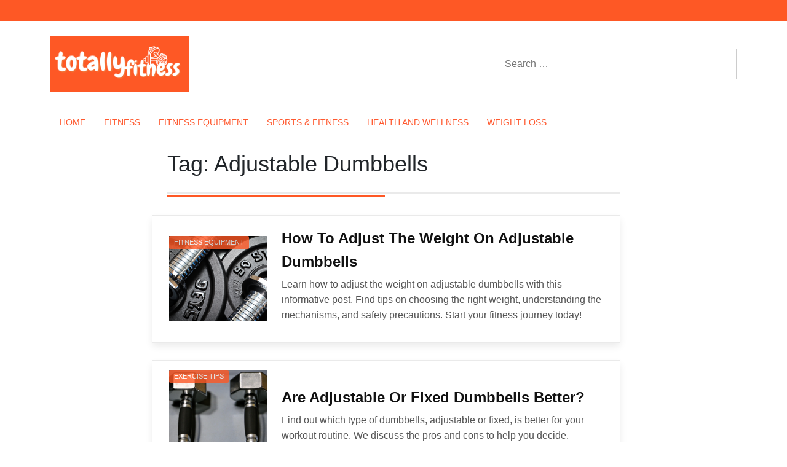

--- FILE ---
content_type: text/css
request_url: https://totally-fitness.com/wp-content/themes/ph-news-mag/design-files/header/style1/header.css?ver=6.4.7
body_size: 1746
content:
:root {
  --phnewsmag-primary: #f2095b;
  --phnewsmag-primary-text: #fbfbfb;
  --phnewsmag-background-main: rgba(149, 157, 165, 0.2);
  --phnewsmag-background-darker: #eeeeee;
  --phnewsmag-secondary: #3d405b;
  --phnewsmag-secondary-dark: #33202a;
  --phnewsmag-secondary-text: #FFF;
  --phnewsmag-text-dark: #111;
  --phnewsmag-text: #555;
  --phnewsmag-text-light: #777;
  --phnewsmag-header-background: #000000;
  --phnewsmag-header-lighter: #222;
  --phnewsmag-header-text: #FFFFFF;
  --phnewsmag-menu-text: #e70051;
  --phnewsmag-title-text: #b70241;
  --phnewsmag-top-bar-text: #777777;
  --phnewsmag-top-bar-background: #ff1f6f;
  --phnewsmag-mobile-header-background: #FFFFFF;
  --phnewsmag-mobile-header-text: #222222;
  --phnewsmag-buy-now-btn: #39FFC0;
}
#social-menu a,
#social-menu-sidr a {
  content: "";
  width: 20px;
  position: relative;
  color: transparent;
}
#social-menu a:after,
#social-menu-sidr a:after {
  text-indent: 0;
  display: block;
  float: left;
  font-family: "Font Awesome 5 Brands";
  font-weight: 400;
  visibility: visible;
  font-size: 18px;
  position: absolute;
  top: 0;
}
#social-menu a[href*="dribbble.com"]:after,
#social-menu-sidr a[href*="dribbble.com"]:after {
  content: "\f17d";
  color: #ea4c89;
}
#social-menu a[href*="github.com"]:after,
#social-menu-sidr a[href*="github.com"]:after {
  content: "\f09b";
  color: black;
}
#social-menu a[href*="facebook.com"]:after,
#social-menu-sidr a[href*="facebook.com"]:after {
  content: "\f09a";
  color: #3b5998;
}
#social-menu a[href*="flickr.com"]:after,
#social-menu-sidr a[href*="flickr.com"]:after {
  content: "\f16e";
  color: #ff0084;
}
#social-menu a[href*="foursquare.com"]:after,
#social-menu-sidr a[href*="foursquare.com"]:after {
  content: "\f180";
  color: #0072b1;
}
#social-menu a[href*="plus.google.com"]:after,
#social-menu-sidr a[href*="plus.google.com"]:after {
  content: "\f0d5";
  color: #dd4b39;
}
#social-menu a[href*="instagram.com"]:after,
#social-menu-sidr a[href*="instagram.com"]:after {
  content: "\f16d";
  color: #517fa4;
}
#social-menu a[href*="linkedin.com"]:after,
#social-menu-sidr a[href*="linkedin.com"]:after {
  content: "\f0e1";
  color: #007bb6;
}
#social-menu a[href*="pinterest.com"]:after,
#social-menu-sidr a[href*="pinterest.com"]:after {
  content: "\f231";
  color: #cb2027;
}
#social-menu a[href*="reddit.com"]:after,
#social-menu-sidr a[href*="reddit.com"]:after {
  content: "\f231";
}
#social-menu a[href*="tumblr.com"]:after,
#social-menu-sidr a[href*="tumblr.com"]:after {
  content: "\f173";
  color: #32506d;
}
#social-menu a[href*="twitter.com"]:after,
#social-menu-sidr a[href*="twitter.com"]:after {
  content: "\f099";
  color: #00aced;
}
#social-menu a[href*="vimeo.com"]:after,
#social-menu-sidr a[href*="vimeo.com"]:after {
  content: "\f194";
  color: #aad450;
}
#social-menu a[href*="wordpress.com"]:after,
#social-menu-sidr a[href*="wordpress.com"]:after {
  content: "\f19a";
  color: #0073aa;
}
#social-menu a[href*="wordpress.org"]:after,
#social-menu-sidr a[href*="wordpress.org"]:after {
  content: "\f19a";
  color: #0073aa;
}
#social-menu a[href*="youtube.com"]:after,
#social-menu-sidr a[href*="youtube.com"]:after {
  content: "\f167";
  color: #bb0000;
}
#social-menu a[href*="mailto:"]:after,
#social-menu-sidr a[href*="mailto:"]:after {
  text-indent: 0;
  display: block;
  float: left;
  font-family: "Font Awesome 5 Free";
  font-weight: 900;
  content: "\f0e0";
}
#social-menu a[href*="twitch.tv"]:after,
#social-menu-sidr a[href*="twitch.tv"]:after {
  content: "\f1e8";
  color: #6441A5;
}
#social-menu a[href$="/feed/"]:after,
#social-menu-sidr a[href$="/feed/"]:after {
  text-indent: 0;
  display: block;
  float: left;
  font-family: "Font Awesome 5 Free";
  font-weight: 900;
  content: "\f09e";
  color: #ff9900;
}
#top-bar {
  padding: 5px 0;
  background: var(--phnewsmag-primary);
}
#top-bar ul ul {
  display: none;
}
#top-bar ul {
  list-style: none;
  margin: 0;
  padding: 0;
  word-wrap: normal;
}
.top-bar-wrapper {
  -webkit-box-pack: justify;
      -ms-flex-pack: justify;
          justify-content: space-between;
}
#top-menu li {
  display: inline;
}
#top-menu li a {
  display: inline-block;
  text-decoration: none;
  font-size: 12px;
  padding: 7px 10px;
  text-transform: uppercase;
  color: var(--phnewsmag-primary-text);
}
#top-menu li a:hover {
  text-decoration: none;
}
#top-bar-right {
  text-align: right;
}
#top-bar-right li {
  display: inline;
}
#top-bar-right li a {
  display: inline-block;
}
#top-bar-right .search-form {
  display: inline-block;
}
#top-bar-right .search-form button,
#top-bar-right .search-form input[type=submit] {
  display: none;
}
#top-bar-right .search-form input[type=search] {
  font-size: 14px;
  border: dotted 1px var(--phnewsmag-primary);
}
#top-bar-right .search-form input[type=search]:focus {
  outline: var(--phnewsmag-primary) solid 1px;
}
#top-bar-right .social-menu-wrapper {
  display: inline-block;
  padding: 0 5px;
}
#top-bar-right .social-menu-wrapper a:after {
  color: #fff !important;
}
@media screen and (max-width: 767px) {
  #top-bar {
    padding-top: 0;
  }
  #top-bar-right {
    background: var(--phnewsmag-background-darker);
    padding: 0 5px;
    display: -webkit-box;
    display: -ms-flexbox;
    display: flex;
    -webkit-box-align: center;
        -ms-flex-align: center;
            align-items: center;
    -webkit-box-pack: justify;
        -ms-flex-pack: justify;
            justify-content: space-between;
    overflow-x: hidden;
  }
}
#site-branding {
  padding: 25px 0;
}
#site-branding .logo-and-search {
  display: -webkit-box;
  display: -ms-flexbox;
  display: flex;
  -webkit-box-pack: justify;
      -ms-flex-pack: justify;
          justify-content: space-between;
  -webkit-box-align: center;
      -ms-flex-align: center;
          align-items: center;
}
#site-branding .custom-logo {
  max-height: 100px;
  width: auto;
}
#site-branding .search-bar-wrapper input[type='search'] {
  width: 400px;
  height: 50px;
  border-radius: 0px;
  padding: 22px;
}
#site-branding .search-bar-wrapper input[type='submit'] {
  display: none;
}
#site-branding .site-title a#title {
  color: var(--phnewsmag-title-text);
  font-size: 42px;
  font-weight: 800;
  text-decoration: none;
}
#site-branding .site-title a#title:hover {
  color: var(--phnewsmag-primary);
}
#site-navigation {
  text-align: center;
}
#site-navigation .menu-holder {
  display: -webkit-box;
  display: -ms-flexbox;
  display: flex;
  -webkit-box-pack: start;
      -ms-flex-pack: start;
          justify-content: flex-start;
  -webkit-box-align: center;
      -ms-flex-align: center;
          align-items: center;
}
#site-navigation a {
  color: var(--phnewsmag-menu-text);
  text-transform: uppercase;
  padding: 15px 15px;
  font-size: 14px;
  position: relative;
}
#site-navigation a::before {
  content: "";
  position: absolute;
  width: 100%;
  top: 0;
  bottom: 0;
  background-image: -webkit-gradient(linear, left top, left bottom, from(var(--phnewsmag-menu-text)), to(var(--phnewsmag-menu-text)));
  background-image: linear-gradient(var(--phnewsmag-menu-text), var(--phnewsmag-menu-text));
  background-size: 0 2px;
  background-repeat: no-repeat;
  background-position: left bottom;
  -webkit-transition: background-size 0.3s ease-in;
  transition: background-size 0.3s ease-in;
}
#site-navigation a:hover::before {
  background-size: 100% 2px;
}
#site-navigation ul {
  -webkit-box-pack: center;
      -ms-flex-pack: center;
          justify-content: center;
  -webkit-box-align: center;
      -ms-flex-align: center;
          align-items: center;
}
#site-navigation ul.sub-menu {
  width: 200px;
  background: var(--phnewsmag-background-darker);
  border: solid 1px var(--phnewsmag-background-main);
  -ms-flex-wrap: wrap;
      flex-wrap: wrap;
  text-align: left;
  font-size: 14px;
  -webkit-box-shadow: none;
          box-shadow: none;
}
#site-navigation ul.sub-menu a {
  color: var(--phnewsmag-text-dark);
}
#site-navigation ul.sub-menu li {
  border-bottom: solid 1px var(--phnewsmag-background-main);
}
#site-navigation ul.sub-menu li a {
  padding: 6px 15px;
  text-transform: none;
}
#site-navigation ul.sub-menu li a:hover {
  background: var(--phnewsmag-primary);
}
#site-navigation ul.sub-menu li a::before {
  background-image: none;
}
#site-navigation ul.sub-menu li:hover ul.sub-menu,
#site-navigation ul.sub-menu li.focus ul.sub-menu {
  left: 100%;
  border-left: none;
  border-top: none;
  font-size: 12px;
}
#site-navigation ul.sub-menu ul ul {
  display: none;
}
#mobile-navigation {
  height: 100%;
  display: inline-block;
}
#mobile-navigation .menu-toggle {
  display: inline-block;
  background: var(--phnewsmag-primary);
  color: var(--phnewsmag-primary-text);
  border: none;
}
#mobile-navigation .menu-toggle:focus {
  background: black;
  color: white;
}
#mobile-navigation #mobile-menu {
  display: none;
}
#mobile-navigation.toggled {
  position: fixed;
  z-index: 99999;
  width: 100%;
  background: var(--phnewsmag-primary);
  left: 0;
  right: 0;
  top: 0;
  bottom: 0;
}
#mobile-navigation.toggled #mobile-menu {
  display: block;
}
#mobile-navigation.toggled .menu-toggle {
  display: block;
  width: 100%;
  text-align: left;
  background: black;
  color: white;
}
#mobile-navigation.toggled .menu-toggle:focus {
  background: #111;
  color: white;
}
#mobile-navigation a {
  color: var(--phnewsmag-primary-text);
}
#mobile-navigation ul {
  margin: 0;
  padding: 0;
  text-align: left;
}
#mobile-navigation ul li {
  display: block;
}
#mobile-navigation ul li a {
  padding: 9px 15px;
  text-decoration: none;
  text-transform: uppercase;
  font-size: 14px;
}
#mobile-navigation ul ul {
  display: block;
  margin-left: 15px;
}
#mobile-navigation ul ul a {
  font-size: 13px;
  padding: 6px 15px;
}
#masthead-mobile {
  background: var(--phnewsmag-mobile-header-background);
  -webkit-box-pack: justify;
      -ms-flex-pack: justify;
          justify-content: space-between;
  -webkit-box-align: center;
      -ms-flex-align: center;
          align-items: center;
  margin-bottom: 20px;
  -webkit-box-shadow: 0 2px 10px var(--phnewsmag-background-darker);
          box-shadow: 0 2px 10px var(--phnewsmag-background-darker);
  border-bottom: solid 5px var(--phnewsmag-primary);
}
#masthead-mobile #site-branding-mobile {
  font-size: 18px;
}
#masthead-mobile #site-branding-mobile img {
  max-height: 40px;
  width: auto;
}
#masthead-mobile #site-branding-mobile .site-title {
  margin-bottom: 0;
}
#masthead-mobile #site-branding-mobile .site-title a {
  text-decoration: none;
  color: var(--phnewsmag-primary);
}
#masthead-mobile #sidr-toggle,
#masthead-mobile .search-toggle {
  color: var(--phnewsmag-mobile-header-text);
  font-size: 22px;
  padding: 10px 15px;
  opacity: 0.85;
}
#sidr input[type=submit] {
  display: none;
}
#sidr .search-form label {
  width: 100%;
}
#sidr .search-form {
  padding: 15px 0;
}
#sidr .search-form input[type=search] {
  margin-bottom: 0;
  background: #fbfbfb1a;
}
#sidr .sidr-social-menu-wrapper {
  background: #282323;
}
#sidr #social-menu-sidr {
  display: -webkit-box;
  display: -ms-flexbox;
  display: flex;
  border: none;
  -webkit-box-shadow: none;
          box-shadow: none;
  margin: 0;
}
#sidr #social-menu-sidr li {
  display: inline-block;
  border: none;
}
#sidr #social-menu-sidr a {
  height: 48px;
}
#sidr #close-menu {
  float: right;
  background: black;
  color: white;
  border: none;
  margin: 5px 14px;
  padding: 5px 10px;
}
#sidr .go-to-bottom,
#sidr .go-to-top {
  opacity: 0;
}
#sidr a:focus {
  outline: solid 1px var(--phnewsmag-primary);
}
#masthead {
  margin-bottom: 20px;
}


--- FILE ---
content_type: text/css
request_url: https://totally-fitness.com/wp-content/themes/ph-news-mag/design-files/blog-style/blog-style1.css?ver=6.4.7
body_size: 986
content:
:root {
  --phnewsmag-primary: #fe5825;
  --phnewsmag-primary-text: #f9ffe7;
  --phnewsmag-background-main: #ffffff;
  --phnewsmag-background-darker: #eaeaea;
  --phnewsmag-secondary: #fd4f18;
  --phnewsmag-secondary-dark: #33202a;
  --phnewsmag-secondary-text: #FFF;
  --phnewsmag-text-dark: #111;
  --phnewsmag-text: #555;
  --phnewsmag-text-light: #777;
  --phnewsmag-header-background: #fff;
  --phnewsmag-header-lighter: #222;
  --phnewsmag-header-text: #FFFFFF;
  --phnewsmag-menu-text: #ff582e;
  --phnewsmag-title-text: #fe5825;
  --phnewsmag-top-bar-text: #777777;
  --phnewsmag-top-bar-background: #000;
  --phnewsmag-mobile-header-background: #FFFFFF;
  --phnewsmag-mobile-header-text: #222222;
}
.homepage-title,
.page-entry-header {
  text-align: left;
  width: 100%;
  display: block;
  margin-bottom: 35px;
}
.homepage-title h2,
.page-entry-header h2,
.homepage-title h1,
.page-entry-header h1 {
  padding-bottom: 25px;
  margin-bottom: 0;
  border-bottom: solid 2px var(--phnewsmag-background-darker);
  font-size: 24px;
}
.homepage-title span,
.page-entry-header span {
  position: relative;
}
.homepage-title span:after,
.page-entry-header span:after {
  content: "";
  width: 80%;
  position: absolute;
  height: 2px;
  background: var(--phnewsmag-primary);
  left: 0%;
  top: 56px;
}
.blog-style1 {
  border-bottom: var(--phnewsmag-background-darker) solid 1px;
  margin-bottom: 30px;
  padding: 15px 15px;
  margin-right: 25px;
  -webkit-box-align: center;
      -ms-flex-align: center;
          align-items: center;
  -webkit-box-shadow: var(--phnewsmag-background-darker) 0px 6px 12px 0px, var(--phnewsmag-background-darker) 0px 0px 0px 1px;
          box-shadow: var(--phnewsmag-background-darker) 0px 6px 12px 0px, var(--phnewsmag-background-darker) 0px 0px 0px 1px;
}
.blog-style1 .category-ribbon {
  background: var(--phnewsmag-primary);
  color: var(--phnewsmag-primary-text);
  text-transform: uppercase;
  padding: 4px 8px;
  border-radius: 2px;
  font-size: 11px;
  line-height: 11px;
  opacity: 0.8;
  text-decoration: none;
}
.blog-style1 .entry-title a {
  color: var(--phnewsmag-text-dark);
  text-decoration: none;
  font-size: 24px;
  position: relative;
  padding-bottom: 4px;
}
.blog-style1 .entry-title a::before {
  content: "";
  position: absolute;
  width: 100%;
  top: 0;
  bottom: 0;
  background-image: -webkit-gradient(linear, left top, left bottom, from(var(--phnewsmag-text-dark)), to(var(--phnewsmag-text-dark)));
  background-image: linear-gradient(var(--phnewsmag-text-dark), var(--phnewsmag-text-dark));
  background-size: 0 2px;
  background-repeat: no-repeat;
  background-position: left bottom;
  -webkit-transition: background-size 0.3s ease-in;
  transition: background-size 0.3s ease-in;
}
.blog-style1 .entry-title a:hover::before {
  background-size: 100% 2px;
}
.blog-style1 .entry-meta {
  font-size: 12px;
  text-transform: uppercase;
  margin-bottom: 10px;
  font-weight: 400;
  display: inline-block;
  padding-bottom: 10px;
  border-bottom: solid 1px var(--phnewsmag-background-darker);
}
.blog-style1 .entry-meta a {
  color: var(--phnewsmag-secondary);
  font-weight: 600;
  text-decoration: none;
}
.blog-style1 .entry-meta a:hover {
  color: var(--phnewsmag-primary);
}
.blog-style1 .entry-excerpt {
  font-weight: 500;
  color: var(--phnewsmag-text);
  line-height: 1.6em;
}
.blog-style1 .posted-on {
  color: var(--phnewsmag-text);
}
@media screen and (max-width: 767px) {
  .blog-style1 {
    margin: 0;
    padding: 0;
    display: block;
  }
  .blog-style1 .thumbnail {
    margin-bottom: 15px;
  }
  .blog-style1 .thumbnail img {
    width: 100%;
    border-radius: 12px;
  }
}
.blog-style2 {
  border-bottom: var(--phnewsmag-background-darker) solid 1px;
  margin-bottom: 30px;
  padding: 15px 15px;
  margin-right: 25px;
  -webkit-box-align: center;
      -ms-flex-align: center;
          align-items: center;
  -webkit-box-shadow: var(--phnewsmag-background-darker) 0px 6px 12px 0px, var(--phnewsmag-background-darker) 0px 0px 0px 1px;
          box-shadow: var(--phnewsmag-background-darker) 0px 6px 12px 0px, var(--phnewsmag-background-darker) 0px 0px 0px 1px;
}
.blog-style2 .thumbnail {
  position: relative;
}
.blog-style2 .thumbnail img {
  aspect-ratio: 1.5;
  -o-object-fit: cover;
     object-fit: cover;
}
.blog-style2 .thumbnail .category-ribbon {
  position: absolute;
  top: 0px;
  background: var(--phnewsmag-primary);
  color: var(--phnewsmag-primary-text);
  text-transform: uppercase;
  padding: 5px 8px;
  border-radius: 2px;
  font-size: 11px;
  line-height: 11px;
  z-index: 99;
  opacity: 0.8;
  text-decoration: none;
}
.blog-style2 .entry-title a {
  color: var(--phnewsmag-text-dark);
  text-decoration: none;
  font-weight: 700;
  font-size: 24px;
  position: relative;
  padding-bottom: 4px;
}
.blog-style2 .entry-title a::before {
  content: "";
  position: absolute;
  width: 100%;
  top: 0;
  bottom: 0;
  background-image: -webkit-gradient(linear, left top, left bottom, from(var(--phnewsmag-text-dark)), to(var(--phnewsmag-text-dark)));
  background-image: linear-gradient(var(--phnewsmag-text-dark), var(--phnewsmag-text-dark));
  background-size: 0 2px;
  background-repeat: no-repeat;
  background-position: left bottom;
  -webkit-transition: background-size 0.3s ease-in;
  transition: background-size 0.3s ease-in;
}
.blog-style2 .entry-title a:hover::before {
  background-size: 100% 2px;
}
.blog-style2 .entry-meta {
  font-size: 12px;
  text-transform: uppercase;
  margin-bottom: 10px;
  font-weight: 300;
  display: inline-block;
  padding-bottom: 10px;
  border-bottom: solid 1px var(--phnewsmag-background-darker);
}
.blog-style2 .entry-meta a {
  color: var(--phnewsmag-secondary);
  text-decoration: none;
}
.blog-style2 .entry-meta a:hover {
  color: var(--phnewsmag-primary);
}
.blog-style2 .entry-meta .posted-on {
  color: var(--phnewsmag-text);
}
.blog-style2 .entry-excerpt {
  font-weight: 400;
  color: var(--phnewsmag-text);
  line-height: 1.6em;
}
@media screen and (max-width: 767px) {
  .blog-style2 {
    margin: 0;
    padding: 0;
    display: block;
  }
  .blog-style2 .thumbnail {
    margin-bottom: 15px;
  }
  .blog-style2 .thumbnail img {
    width: 100%;
  }
}
.grid-row {
  -webkit-box-align: start;
      -ms-flex-align: start;
          align-items: start;
}
.blog-style3 {
  margin-bottom: 30px;
  padding: 15px 15px;
}
.blog-style3:hover {
  -webkit-box-shadow: var(--phnewsmag-background-darker) 0px 6px 12px 0px, var(--phnewsmag-background-darker) 0px 0px 0px 1px;
          box-shadow: var(--phnewsmag-background-darker) 0px 6px 12px 0px, var(--phnewsmag-background-darker) 0px 0px 0px 1px;
}
.blog-style3 .thumbnail {
  position: relative;
}
.blog-style3 .thumbnail img {
  aspect-ratio: 1.5;
  -o-object-fit: cover;
     object-fit: cover;
}
.blog-style3 .thumbnail .category-ribbon {
  position: absolute;
  top: 0px;
  background: var(--phnewsmag-primary);
  color: var(--phnewsmag-primary-text);
  text-transform: uppercase;
  padding: 5px 8px;
  border-radius: 2px;
  font-size: 11px;
  line-height: 11px;
  z-index: 99;
  opacity: 0.8;
  text-decoration: none;
}
.blog-style3 .entry-title a {
  color: var(--phnewsmag-text-dark);
  text-decoration: none;
  font-weight: 700;
  font-size: 24px;
  position: relative;
  padding-bottom: 4px;
}
.blog-style3 .entry-title a::before {
  content: "";
  position: absolute;
  width: 100%;
  top: 0;
  bottom: 0;
  background-image: -webkit-gradient(linear, left top, left bottom, from(var(--phnewsmag-text-dark)), to(var(--phnewsmag-text-dark)));
  background-image: linear-gradient(var(--phnewsmag-text-dark), var(--phnewsmag-text-dark));
  background-size: 0 2px;
  background-repeat: no-repeat;
  background-position: left bottom;
  -webkit-transition: background-size 0.3s ease-in;
  transition: background-size 0.3s ease-in;
}
.blog-style3 .entry-title a:hover::before {
  background-size: 100% 2px;
}
.blog-style3 .entry-meta {
  font-size: 12px;
  text-transform: uppercase;
  margin-bottom: 10px;
  font-weight: 300;
  display: inline-block;
  padding-bottom: 10px;
  border-bottom: solid 1px var(--phnewsmag-background-darker);
}
.blog-style3 .entry-meta a {
  color: var(--phnewsmag-secondary);
  text-decoration: none;
}
.blog-style3 .entry-meta a:hover {
  color: var(--phnewsmag-primary);
}
.blog-style3 .entry-meta .posted-on {
  color: var(--phnewsmag-text);
}
.blog-style3 .entry-excerpt {
  font-weight: 400;
  color: var(--phnewsmag-text);
  line-height: 1.6em;
}
@media screen and (max-width: 767px) {
  .blog-style3 {
    margin: 0;
    display: block;
  }
  .blog-style3 .thumbnail {
    margin-bottom: 10px;
  }
}
.grid-style4 {
  -webkit-box-align: end;
      -ms-flex-align: end;
          align-items: end;
}
.blog-style4 {
  margin-bottom: 30px;
  padding: 15px 15px;
  margin-right: 25px;
  -webkit-box-align: center;
      -ms-flex-align: center;
          align-items: center;
}
.blog-style4:hover {
  -webkit-box-shadow: var(--phnewsmag-background-darker) 0px 6px 12px 0px, var(--phnewsmag-background-darker) 0px 0px 0px 1px;
          box-shadow: var(--phnewsmag-background-darker) 0px 6px 12px 0px, var(--phnewsmag-background-darker) 0px 0px 0px 1px;
}
.blog-style4 img {
  max-width: 100%;
  aspect-ratio: 1.5;
  -o-object-fit: cover;
     object-fit: cover;
}
.blog-style4 .category-ribbon {
  margin-top: 16px;
  background: var(--phnewsmag-primary);
  color: var(--phnewsmag-primary-text);
  text-transform: uppercase;
  padding: 5px 8px;
  border-radius: 2px;
  font-size: 11px;
  line-height: 11px;
  z-index: 99;
  opacity: 0.8;
  text-decoration: none;
}
.blog-style4 h2 {
  line-height: 1;
}
.blog-style4 .entry-title a {
  color: var(--phnewsmag-text-dark);
  text-decoration: none;
  font-weight: 700;
  font-size: 24px;
  position: relative;
  padding-bottom: 4px;
}
.blog-style4 .entry-title a::before {
  content: "";
  position: absolute;
  width: 100%;
  top: 0;
  bottom: 0;
  background-image: -webkit-gradient(linear, left top, left bottom, from(var(--phnewsmag-text-dark)), to(var(--phnewsmag-text-dark)));
  background-image: linear-gradient(var(--phnewsmag-text-dark), var(--phnewsmag-text-dark));
  background-size: 0 2px;
  background-repeat: no-repeat;
  background-position: left bottom;
  -webkit-transition: background-size 0.3s ease-in;
  transition: background-size 0.3s ease-in;
}
.blog-style4 .entry-title a:hover::before {
  background-size: 100% 2px;
}
.blog-style4 .entry-meta {
  font-size: 12px;
  text-transform: uppercase;
  margin-bottom: 10px;
  font-weight: 300;
  display: inline-block;
  padding-bottom: 10px;
  border-bottom: solid 1px var(--phnewsmag-background-darker);
}
.blog-style4 .entry-meta a {
  color: var(--phnewsmag-secondary);
  text-decoration: none;
}
.blog-style4 .entry-meta a:hover {
  color: var(--phnewsmag-primary);
}
.blog-style4 .entry-excerpt {
  font-weight: 400;
  color: var(--phnewsmag-text);
  line-height: 1.6em;
}
@media screen and (max-width: 767px) {
  .blog-style4 {
    margin: 0;
    padding: 15px 0;
  }
  .blog-style4 h2 {
    margin-bottom: 0;
  }
  .blog-style4 .entry-title a {
    font-size: 14px;
  }
  .blog-style4 .category-ribbon {
    font-size: 11px;
    padding: 2px 5px;
  }
  .blog-style4 .thumbnail {
    padding-right: 0px;
  }
}
.blog-style5 {
  margin-bottom: 30px;
  padding: 15px 15px;
}
.blog-style5:hover {
  -webkit-box-shadow: var(--phnewsmag-background-darker) 0px 6px 12px 0px, var(--phnewsmag-background-darker) 0px 0px 0px 1px;
          box-shadow: var(--phnewsmag-background-darker) 0px 6px 12px 0px, var(--phnewsmag-background-darker) 0px 0px 0px 1px;
}
.blog-style5 .thumbnail {
  position: relative;
}
.blog-style5 .thumbnail .category-ribbon {
  position: absolute;
  top: 0px;
  left: 0px;
  background: var(--phnewsmag-primary);
  color: var(--phnewsmag-primary-text);
  text-transform: uppercase;
  padding: 5px 8px;
  border-radius: 2px;
  font-size: 11px;
  line-height: 11px;
  z-index: 99;
  text-decoration: none;
}
.blog-style5 .thumbnail img {
  opacity: 1;
  width: 100%;
  -webkit-filter: contrast(1.2);
          filter: contrast(1.2);
  position: relative;
  z-index: -1;
  aspect-ratio: 1.5;
  -o-object-fit: cover;
     object-fit: cover;
}
.blog-style5 .thumbnail img:hover {
  -webkit-filter: grayscale(0.8);
          filter: grayscale(0.8);
  -webkit-filter: brightness(0.75);
          filter: brightness(0.75);
}
.blog-style5 .entry-title a {
  color: var(--phnewsmag-text-dark);
  text-decoration: none;
  font-weight: 500;
  font-size: 24px;
  position: relative;
  padding-bottom: 4px;
}
.blog-style5 .entry-title a::before {
  content: "";
  position: absolute;
  width: 100%;
  top: 0;
  bottom: 0;
  background-image: -webkit-gradient(linear, left top, left bottom, from(var(--phnewsmag-text-dark)), to(var(--phnewsmag-text-dark)));
  background-image: linear-gradient(var(--phnewsmag-text-dark), var(--phnewsmag-text-dark));
  background-size: 0 2px;
  background-repeat: no-repeat;
  background-position: left bottom;
  -webkit-transition: background-size 0.3s ease-in;
  transition: background-size 0.3s ease-in;
}
.blog-style5 .entry-title a:hover::before {
  background-size: 100% 2px;
}
.blog-style5 .entry-meta {
  font-size: 12px;
  text-transform: uppercase;
  margin-bottom: 10px;
  font-weight: 300;
  display: inline-block;
  padding-bottom: 10px;
  border-bottom: solid 1px var(--phnewsmag-background-darker);
}
.blog-style5 .entry-meta a {
  color: var(--phnewsmag-secondary);
  text-decoration: none;
}
.blog-style5 .entry-meta a:hover {
  color: var(--phnewsmag-primary);
}
.blog-style5 .posted-on {
  color: var(--phnewsmag-text);
}
.blog-style5 .entry-excerpt {
  font-weight: 400;
  color: var(--phnewsmag-text);
  line-height: 1.6em;
}
@media screen and (max-width: 767px) {
  .blog-style5 {
    margin: 0;
    display: block;
  }
  .blog-style5 .thumbnail {
    margin-bottom: 10px;
  }
}
.entry-excerpt .read-more {
  position: relative;
  top: 10px;
  background: none;
  padding: 5px 0px;
  border: none;
}
.entry-excerpt .read-more:hover {
  color: var(--phnewsmag-primary);
}
.entry-excerpt .read-more a {
  color: var(--phnewsmag-primary);
  font-size: 14px;
}


--- FILE ---
content_type: text/css
request_url: https://totally-fitness.com/wp-content/themes/ph-news-mag/design-files/sidebar/sidebar.css?ver=6.4.7
body_size: 114
content:
:root {
  --phnewsmag-primary: #fe5825;
  --phnewsmag-primary-text: #f9ffe7;
  --phnewsmag-background-main: #ffffff;
  --phnewsmag-background-darker: #eaeaea;
  --phnewsmag-secondary: #fd4f18;
  --phnewsmag-secondary-dark: #33202a;
  --phnewsmag-secondary-text: #FFF;
  --phnewsmag-text-dark: #111;
  --phnewsmag-text: #555;
  --phnewsmag-text-light: #777;
  --phnewsmag-header-background: #fff;
  --phnewsmag-header-lighter: #222;
  --phnewsmag-header-text: #FFFFFF;
  --phnewsmag-menu-text: #ff582e;
  --phnewsmag-title-text: #fe5825;
  --phnewsmag-top-bar-text: #777777;
  --phnewsmag-top-bar-background: #000;
  --phnewsmag-mobile-header-background: #FFFFFF;
  --phnewsmag-mobile-header-text: #222222;
}
#secondary {
  border-left: var(--phnewsmag-background-darker) solid 1px;
  padding: 15px;
}
@media screen and (max-width: 767px) {
  #secondary {
    border: none;
  }
}
button {
  background-color: var(--phnewsmag-primary);
  color: var(--phnewsmag-primary-text);
  border: none;
  border-radius: 4px;
}
.widget {
  padding: 15px;
  -webkit-box-shadow: var(--phnewsmag-background-darker) 0px 8px 24px;
          box-shadow: var(--phnewsmag-background-darker) 0px 8px 24px;
}
.widget h2,
.widget h3,
.widget h4,
.widget h1,
.widget .widget-title {
  font-weight: 400;
  font-size: 24px;
  padding-bottom: 10px;
  border-bottom: solid 2px var(--phnewsmag-background-darker);
}
.widget ul,
.widget ol {
  margin-left: 3px;
  padding-left: 0px;
  list-style: none;
}
.widget li {
  padding: 8px 0;
  border-bottom: solid 1px var(--phnewsmag-background-darker);
}
.widget li:last-child {
  border-bottom: none;
}
.widget li a {
  color: var(--phnewsmag-text-light);
  text-decoration: none;
}
.widget li a:hover {
  color: var(--phnewsmag-secondary-dark);
}
.widget .widget_block h1:only-child,
.widget .widget_block h2:only-child,
.widget .widget_block h3:only-child,
.widget .widget_block h4:only-child,
.widget .widget_block h5:only-child,
.widget .widget_block h6:only-child {
  margin-bottom: -40px;
}


--- FILE ---
content_type: text/css
request_url: https://totally-fitness.com/wp-content/themes/ph-news-mag/design-files/featured-modules/featured-modules.css?ver=6.4.7
body_size: 2899
content:
:root {
  --phnewsmag-primary: #fe5825;
  --phnewsmag-primary-text: #f9ffe7;
  --phnewsmag-background-main: #ffffff;
  --phnewsmag-background-darker: #eaeaea;
  --phnewsmag-secondary: #fd4f18;
  --phnewsmag-secondary-dark: #33202a;
  --phnewsmag-secondary-text: #FFF;
  --phnewsmag-text-dark: #111;
  --phnewsmag-text: #555;
  --phnewsmag-text-light: #777;
  --phnewsmag-header-background: #fff;
  --phnewsmag-header-lighter: #222;
  --phnewsmag-header-text: #FFFFFF;
  --phnewsmag-menu-text: #ff582e;
  --phnewsmag-title-text: #fe5825;
  --phnewsmag-top-bar-text: #777777;
  --phnewsmag-top-bar-background: #000;
  --phnewsmag-mobile-header-background: #FFFFFF;
  --phnewsmag-mobile-header-text: #222222;
}
.owl-carousel .carousel-post {
  position: relative;
}
.owl-carousel .carousel-post .category-ribbon {
  position: absolute;
  top: 0px;
  background: var(--phnewsmag-primary);
  color: var(--phnewsmag-primary-text);
  font-size: 11px;
  padding: 3px 6px;
  border-radius: 3px;
  text-transform: uppercase;
  line-height: 11px;
  z-index: 9;
}
.owl-carousel .carousel-post img {
  border-radius: 5px;
  display: inline-block;
  -webkit-transition: 0.2s all ease;
  transition: 0.2s all ease;
  aspect-ratio: 1.5;
  -o-object-fit: cover;
     object-fit: cover;
}
.owl-carousel .carousel-post a {
  text-decoration: none;
}
.owl-carousel .carousel-post .entry-title {
  font-size: 16px;
  color: var(--phnewsmag-text-dark);
  margin-top: 10px;
  margin-bottom: 10px;
  line-height: 1.5em;
  -webkit-transition: 0.2s all ease;
  transition: 0.2s all ease;
}
.owl-carousel .carousel-post .footer-meta {
  color: var(--phnewsmag-text-light);
  font-size: 11px;
  text-transform: uppercase;
}
.owl-carousel .carousel-post:hover img {
  -webkit-filter: brightness(0.8);
          filter: brightness(0.8);
}
.owl-carousel .carousel-post:hover .entry-title {
  color: var(--phnewsmag-primary);
}
.home .owl-carousel:nth-child(2) {
  margin-bottom: 35px;
}
.owl-dots.disabled {
  display: block !important;
  height: 35px;
}
.acme-news-ticker {
  margin-bottom: 45px;
  padding: 0;
  height: 40px;
  background: var(--phnewsmag-background-main);
  border: none;
}
.acme-news-ticker .acme-news-ticker-label {
  background: var(--phnewsmag-secondary);
  text-transform: uppercase;
  font-size: 14px;
  line-height: 14px;
  padding: 12px 15px;
  margin-right: 0;
  color: var(--phnewsmag-secondary-text);
}
.acme-news-ticker .acme-news-ticker-box {
  padding-top: 6px;
  border: solid 1px var(--phnewsmag-background-darker);
  padding-left: 15px;
}
.acme-news-ticker li a {
  font-size: 14px;
  letter-spacing: 1px;
  color: var(--phnewsmag-text-dark);
  display: inline-block;
}
.acme-news-ticker li a .footer-meta {
  display: inline;
  opacity: 0.8;
  color: var(--phnewsmag-text-light);
  letter-spacing: 0;
  font-size: 12px;
  text-transform: uppercase;
}
.acme-news-ticker .acme-news-ticker-controls {
  border: solid 1px var(--phnewsmag-background-darker);
}
.acme-news-ticker .acme-news-ticker-controls button {
  background: var(--phnewsmag-background-darker);
  border: none;
  color: var(--phnewsmag-text);
}
.acme-news-ticker .acme-news-ticker-controls button:hover {
  background: var(--phnewsmag-secondary);
  color: var(--phnewsmag-secondary-text);
}
.acme-news-ticker .acme-news-ticker-controls button:after,
.acme-news-ticker .acme-news-ticker-controls button:before {
  border-color: var(--phnewsmag-text) !important;
}
.acme-news-ticker .acme-news-ticker-controls button.acme-news-ticker-prev:after {
  top: 54%;
}
.acme-news-ticker .acme-news-ticker-controls button.acme-news-ticker-next:after {
  top: 46%;
}
@media screen and (max-width: 767px) {
  .acme-news-ticker-box ul li {
    width: 100%;
  }
  .acme-news-ticker-box ul li a {
    text-decoration: none;
    white-space: nowrap;
    overflow: hidden;
    text-overflow: ellipsis;
    width: 100%;
    font-size: 12px;
  }
  .acme-news-ticker-box ul li a .footer-meta {
    display: none;
  }
  .acme-news-ticker .acme-news-ticker-box {
    padding-top: 10px;
  }
  .acme-news-ticker-controls button {
    width: 25px;
  }
}
@media (max-width: 575px) {
  .acme-news-ticker-box {
    padding-left: 5px;
    padding-right: 80px;
  }
  .acme-news-ticker .acme-news-ticker-label {
    top: -24px;
    padding: 5px 10px;
    height: auto;
  }
  .acme-news-ticker {
    margin-bottom: 25px;
    margin-top: 25px;
  }
}
.featured-module {
  margin: 60px 0;
}
.featured-module .module-title-style1 {
  text-align: center;
  width: 100%;
  display: block;
  margin-bottom: 35px;
}
.featured-module .module-title-style1 h2 {
  padding-bottom: 25px;
  margin-bottom: 0;
  border-bottom: solid 2px var(--phnewsmag-background-darker);
  font-size: 24px;
}
.featured-module .module-title-style1 span {
  position: relative;
  background: var(--phnewsmag-secondary);
  color: var(--phnewsmag-secondary-text);
}
.featured-module .module-title-style1 span:after {
  content: "";
  width: 80%;
  position: absolute;
  height: 2px;
  background: var(--phnewsmag-primary);
  left: 10%;
  top: 56px;
}
.featured-module .module-title-style2,
.featured-module .cat-title {
  text-align: center;
  width: 100%;
  display: block;
  margin-bottom: 35px;
}
.featured-module .module-title-style2 h2,
.featured-module .cat-title h2 {
  margin-bottom: 0;
  position: relative;
  line-height: 16px;
}
.featured-module .module-title-style2 h2:after,
.featured-module .cat-title h2:after {
  content: "";
  width: 100%;
  position: absolute;
  height: 2px;
  background: var(--phnewsmag-background-darker);
  top: 50%;
  left: 0;
  z-index: 0;
}
.featured-module .module-title-style2 span,
.featured-module .cat-title span {
  position: relative;
  background: var(--phnewsmag-secondary);
  color: var(--phnewsmag-secondary-text);
  padding: 8px 9px;
  font-size: 16px;
  text-transform: uppercase;
  letter-spacing: 1px;
  display: inline-block;
  z-index: 1;
  -webkit-transform: skewX(-22deg);
          transform: skewX(-22deg);
}
.featured-module:nth-of-type(n+2) {
  margin-top: 30px;
}
.featured-module:nth-of-type(n+3) {
  margin-top: 0px;
}
.featured-module:first-child {
  margin-top: 10px;
}
@media screen and (max-width: 767px) {
  .featured-module {
    padding: 0;
  }
}
.featured-module-style1 {
  -webkit-box-pack: center;
      -ms-flex-pack: center;
          justify-content: center;
}
.featured-module-style1 .featured-post {
  position: relative;
}
.featured-module-style1 .featured-post .category-ribbon {
  position: absolute;
  top: 5px;
  left: 17px;
  background: var(--phnewsmag-primary);
  color: var(--phnewsmag-primary-text);
  text-transform: uppercase;
  padding: 5px 8px;
  border-radius: 2px;
  font-size: 11px;
  line-height: 11px;
  z-index: 99;
  text-decoration: none;
  opacity: 0.8;
}
.featured-module-style1 .big,
.featured-module-style1 .small {
  position: relative;
  margin-bottom: 20px;
  -webkit-transition: 0.2s all ease;
  transition: 0.2s all ease;
}
.featured-module-style1 .big img,
.featured-module-style1 .small img {
  width: 100%;
  aspect-ratio: 1.5;
  -o-object-fit: cover;
     object-fit: cover;
}
.featured-module-style1 .big .entry-title,
.featured-module-style1 .small .entry-title,
.featured-module-style1 .big .footer-meta,
.featured-module-style1 .small .footer-meta {
  position: absolute;
  padding-left: 15px;
  z-index: 6;
  color: var(--phnewsmag-primary-text);
}
.featured-module-style1 .big .entry-title,
.featured-module-style1 .small .entry-title {
  bottom: 25px;
  font-size: 24px;
  width: 80%;
}
.featured-module-style1 .big .footer-meta,
.featured-module-style1 .small .footer-meta {
  bottom: 0;
  padding-bottom: 10px;
  font-size: 12px;
  text-transform: uppercase;
  color: var(--phnewsmag-primary-text);
}
.featured-module-style1 .big .box-shadow,
.featured-module-style1 .small .box-shadow {
  background: linear-gradient(45deg, black, transparent);
  position: absolute;
  bottom: 0;
  top: 0;
  left: 12px;
  right: 12px;
  z-index: 5;
  -webkit-transition: 1s all ease;
  transition: 1s all ease;
}
.featured-module-style1 .big:hover .box-shadow,
.featured-module-style1 .small:hover .box-shadow {
  background: linear-gradient(-45deg, var(--phnewsmag-primary), transparent);
}
.featured-module-style1 .small .box-shadow {
  right: 12px;
}
.featured-module-style1 .small .entry-title {
  font-size: 20px;
}
@media screen and (max-width: 767px) {
  .featured-module-style1 img {
    width: 100%;
  }
  .featured-module-style1 .big .box-shadow {
    right: 12px;
  }
  .featured-module-style1 .big .entry-title,
  .featured-module-style1 .small .entry-title {
    font-size: 16px;
    line-height: 1.45em;
  }
}
.featured-module-style2 a {
  text-decoration: none;
}
.featured-module-style2 a h2 {
  -webkit-transition: 0.2s all ease;
  transition: 0.2s all ease;
}
.featured-module-style2 img {
  width: 100%;
  -webkit-transition: 0.2s all ease;
  transition: 0.2s all ease;
  aspect-ratio: 1.5;
  -o-object-fit: cover;
     object-fit: cover;
}
.featured-module-style2 .featured-post {
  position: relative;
}
@media screen and (max-width: 767px) {
  .featured-module-style2 .featured-post {
    margin-bottom: 15px;
  }
}
.featured-module-style2 .featured-post:hover img {
  -webkit-filter: brightness(0.5);
          filter: brightness(0.5);
}
.featured-module-style2 .featured-post:hover a h2 {
  color: var(--phnewsmag-primary);
}
.featured-module-style2 .featured-post .category-ribbon {
  position: absolute;
  top: 0px;
  background: var(--phnewsmag-primary);
  color: var(--phnewsmag-primary-text);
  text-transform: uppercase;
  padding: 5px 8px;
  border-radius: 2px;
  font-size: 11px;
  line-height: 11px;
  z-index: 99;
}
.featured-module-style2 .entry-title {
  font-size: 24px;
  text-decoration: none;
  line-height: 1.5em;
  margin-top: 10px;
  color: var(--phnewsmag-text-dark);
}
.featured-module-style2 .footer-meta {
  font-size: 12px;
  text-transform: uppercase;
  color: var(--phnewsmag-text-light);
}
.featured-module-style3 .big {
  margin-bottom: 15px;
  position: relative;
}
.featured-module-style3 .big .category-ribbon {
  position: absolute;
  top: 0px;
  background: var(--phnewsmag-primary);
  color: var(--phnewsmag-primary-text);
  text-transform: uppercase;
  padding: 5px 8px;
  border-radius: 2px;
  font-size: 10px;
  line-height: 11px;
  z-index: 99;
  text-decoration: none;
}
.featured-module-style3 .big a {
  display: block;
  color: #fff;
}
.featured-module-style3 .big .box-shadow {
  background: linear-gradient(1deg, rgba(249, 0, 0, 0.8), transparent, transparent);
  position: absolute;
  bottom: 0;
  top: 0;
  left: 0;
  right: 0;
  z-index: 5;
  -webkit-transition: 1s all ease;
  transition: 1s all ease;
}
.featured-module-style3 .big img {
  -webkit-transition: 0.4s all ease;
  transition: 0.4s all ease;
  width: 100%;
  aspect-ratio: 1.5;
  -o-object-fit: cover;
     object-fit: cover;
}
.featured-module-style3 .big .footer-meta {
  position: absolute;
  bottom: 0;
  z-index: 6;
  padding: 5px 10px;
  font-size: 11px;
  text-transform: uppercase;
  letter-spacing: 1px;
  opacity: 0.6;
}
.featured-module-style3 .big .entry-title {
  position: absolute;
  bottom: 15px;
  z-index: 6;
  padding: 5px 10px;
  font-size: 21px;
  line-height: 27px;
}
.featured-module-style3 .big:hover img {
  -webkit-filter: brightness(0.8);
          filter: brightness(0.8);
}
.featured-module-style3 .small {
  border-bottom: solid 1px var(--phnewsmag-background-darker);
  padding-bottom: 10px;
  margin-bottom: 10px;
  display: -webkit-box;
  display: -ms-flexbox;
  display: flex;
}
.featured-module-style3 .small .featured-image {
  max-width: 85px;
}
.featured-module-style3 .small:last-child {
  border-bottom: none;
}
.featured-module-style3 .small a {
  text-decoration: none;
  display: block;
  overflow: auto;
  color: var(--phnewsmag-text-dark);
}
.featured-module-style3 .small img {
  max-width: 75px;
  height: auto;
  margin-right: 10px;
  -webkit-transition: 0.4s all ease;
  transition: 0.4s all ease;
  aspect-ratio: 1.5;
  -o-object-fit: cover;
     object-fit: cover;
}
.featured-module-style3 .small h2 {
  font-size: 16px;
  display: inline-block;
  -webkit-transition: 0.4s all ease;
  transition: 0.4s all ease;
}
.featured-module-style3 .small .footer-meta {
  font-size: 11px;
  text-transform: uppercase;
  letter-spacing: 1px;
  opacity: 0.8;
  color: var(--phnewsmag-text-light);
  display: -webkit-box;
  display: -ms-flexbox;
  display: flex;
  -webkit-box-align: center;
      -ms-flex-align: center;
          align-items: center;
}
.featured-module-style3 .small .footer-meta a {
  display: inline-block;
}
.featured-module-style3 .small .footer-meta .category-text {
  color: var(--phnewsmag-primary-text);
  font-weight: 700;
  letter-spacing: 0;
  background: var(--phnewsmag-primary);
  padding: 2px 5px;
  border-radius: 2px;
  margin-right: 5px;
  line-height: 11px;
}
.featured-module-style3 .small:hover img {
  -webkit-filter: brightness(0.8);
          filter: brightness(0.8);
}
.featured-module-style3 .small:hover a h2 {
  color: var(--phnewsmag-primary);
}
.featured-module-style3 .bigger {
  position: relative;
}
.featured-module-style3 .bigger .category-ribbon {
  position: absolute;
  top: 0px;
  background: var(--phnewsmag-primary);
  color: var(--phnewsmag-primary-text);
  text-transform: uppercase;
  padding: 5px 8px;
  border-radius: 2px;
  font-size: 11px;
  line-height: 11px;
  z-index: 99;
}
.featured-module-style3 .bigger a {
  text-decoration: none;
}
.featured-module-style3 .bigger a h2 {
  font-size: 36px;
  font-weight: bold;
  color: var(--phnewsmag-text-dark);
  -webkit-transition: 0.4s all ease;
  transition: 0.4s all ease;
}
.featured-module-style3 .bigger img {
  -webkit-transition: 0.4s all ease;
  transition: 0.4s all ease;
  width: 100%;
}
.featured-module-style3 .bigger h2 {
  margin-top: 10px;
}
.featured-module-style3 .bigger .footer-meta {
  font-size: 12px;
  text-transform: uppercase;
  letter-spacing: 1px;
  opacity: 0.6;
  color: var(--phnewsmag-text-light);
}
.featured-module-style3 .bigger:hover img {
  -webkit-filter: brightness(0.8);
          filter: brightness(0.8);
}
.featured-module-style3 .bigger:hover a h2 {
  opacity: 0.8;
}
@media screen and (max-width: 767px) {
  .featured-module-style3 .bigger {
    margin-bottom: 10px;
  }
  .featured-module-style3 .bigger a h2 {
    font-size: 26px;
  }
  .featured-module-style3 .big a h2 {
    font-size: 15px;
    line-height: 20px;
  }
  .featured-module-style3 .small img {
    max-width: 55px;
  }
  .featured-module-style3 .small .featured-image {
    max-width: 65px;
  }
  .featured-module-style3 .small h2 {
    font-size: 14px;
  }
  .featured-module-style3 .small .footer-meta {
    font-size: 9px;
  }
}
.featured-module-style4 {
  margin-bottom: 35px;
}
.featured-module-style4 a {
  text-decoration: none;
}
.featured-module-style4 a h2 {
  -webkit-transition: 0.2s all ease;
  transition: 0.2s all ease;
}
.featured-module-style4 img {
  width: 100%;
  -webkit-transition: 0.2s all ease;
  transition: 0.2s all ease;
  aspect-ratio: 1.5;
  -o-object-fit: cover;
     object-fit: cover;
}
.featured-module-style4 .featured-post {
  position: relative;
  margin-bottom: 25px;
}
@media screen and (max-width: 767px) {
  .featured-module-style4 .featured-post {
    margin-bottom: 15px;
  }
}
.featured-module-style4 .featured-post:hover img {
  -webkit-filter: brightness(0.5);
          filter: brightness(0.5);
}
.featured-module-style4 .featured-post .category-ribbon {
  position: absolute;
  top: 0px;
  background: var(--phnewsmag-primary);
  color: var(--phnewsmag-primary-text);
  text-transform: uppercase;
  padding: 5px 8px;
  border-radius: 2px;
  font-size: 11px;
  line-height: 11px;
  z-index: 99;
}
.featured-module-style4 .featured-meta {
  position: absolute;
  bottom: 0;
  right: 12px;
  left: 12px;
  padding: 10px;
  background: rgba(0, 0, 0, 0.5);
}
.featured-module-style4 .entry-title {
  font-size: 18px;
  text-decoration: none;
  line-height: 1.5em;
  margin-top: 10px;
  color: #fff;
}
.featured-module-style4 .footer-meta {
  font-size: 12px;
  text-transform: uppercase;
  color: #eee;
  opacity: 0.8;
}
@media screen and (max-width: 767px) and (min-width: 578px) {
  .featured-module-style4 .entry-title {
    font-size: 14px;
    line-height: 1.4em;
    margin-top: 0;
    margin-bottom: 0;
  }
  .featured-module-style4 .footer-meta {
    font-size: 10px;
  }
}
/* // featured area style 5 layot design */
.featured-module-style5 .big {
  margin-bottom: 15px;
  position: relative;
}
.featured-module-style5 .big .category-ribbon {
  position: absolute;
  top: 0;
  background: var(--phnewsmag-primary);
  color: var(--phnewsmag-primary-text);
  text-transform: uppercase;
  padding: 5px 8px;
  border-radius: 2px;
  font-size: 11px;
  line-height: 11px;
  z-index: 99;
  text-decoration: none;
}
.featured-module-style5 .big a {
  display: block;
  color: #fff;
}
.featured-module-style5 .big .box-shadow {
  background: linear-gradient(1deg, rgba(249, 0, 0, 0.8), transparent, transparent);
  position: absolute;
  bottom: 0;
  top: 0;
  left: 0;
  right: 0;
  z-index: 5;
  -webkit-transition: 1s all ease;
  transition: 1s all ease;
}
.featured-module-style5 .big img {
  -webkit-transition: 0.4s all ease;
  transition: 0.4s all ease;
  width: 100%;
}
.featured-module-style5 .big .footer-meta {
  position: absolute;
  bottom: 0;
  z-index: 6;
  padding: 5px 10px;
  font-size: 10px;
  text-transform: uppercase;
  letter-spacing: 1px;
  opacity: 0.6;
}
.featured-module-style5 .big .entry-title {
  position: absolute;
  bottom: 15px;
  z-index: 6;
  padding: 5px 10px;
  font-size: 21px;
  line-height: 27px;
}
.featured-module-style5 .big:hover img {
  -webkit-filter: brightness(0.8);
          filter: brightness(0.8);
}
.featured-module-style5 .small {
  border-bottom: solid 1px var(--phnewsmag-background-darker);
  padding-bottom: 10px;
  margin-bottom: 10px;
  display: -webkit-box;
  display: -ms-flexbox;
  display: flex;
}
.featured-module-style5 .small .featured-image {
  max-width: 85px;
}
.featured-module-style5 .small:last-child {
  border-bottom: none;
}
.featured-module-style5 .small a {
  text-decoration: none;
  display: block;
  overflow: auto;
  color: var(--phnewsmag-text-dark);
}
.featured-module-style5 .small img {
  max-width: 75px;
  height: auto;
  margin-right: 10px;
  -webkit-transition: 0.4s all ease;
  transition: 0.4s all ease;
  aspect-ratio: 1.5;
  -o-object-fit: cover;
     object-fit: cover;
}
.featured-module-style5 .small h2 {
  font-size: 16px;
  display: inline-block;
  -webkit-transition: 0.4s all ease;
  transition: 0.4s all ease;
}
.featured-module-style5 .small .footer-meta {
  font-size: 10px;
  text-transform: uppercase;
  letter-spacing: 1px;
  opacity: 0.8;
  color: var(--phnewsmag-text-light);
  display: -webkit-box;
  display: -ms-flexbox;
  display: flex;
  -webkit-box-align: center;
      -ms-flex-align: center;
          align-items: center;
}
.featured-module-style5 .small .footer-meta a {
  display: inline-block;
}
.featured-module-style5 .small .footer-meta .category-text {
  color: var(--phnewsmag-primary-text);
  font-weight: 700;
  letter-spacing: 0;
  background: var(--phnewsmag-primary);
  padding: 2px 5px;
  border-radius: 2px;
  margin-right: 5px;
  line-height: 11px;
}
.featured-module-style5 .small:hover img {
  -webkit-filter: brightness(0.8);
          filter: brightness(0.8);
}
.featured-module-style5 .small:hover a h2 {
  color: var(--phnewsmag-primary);
}
.featured-module-style5 .bigger {
  position: relative;
}
.featured-module-style5 .bigger .category-ribbon {
  position: absolute;
  top: 0px;
  background: var(--phnewsmag-primary);
  color: var(--phnewsmag-primary-text);
  text-transform: uppercase;
  padding: 5px 8px;
  border-radius: 2px;
  font-size: 11px;
  line-height: 11px;
  z-index: 99;
}
.featured-module-style5 .bigger a {
  text-decoration: none;
}
.featured-module-style5 .bigger a h2 {
  font-size: 36px;
  font-weight: bold;
  color: var(--phnewsmag-text-dark);
  -webkit-transition: 0.4s all ease;
  transition: 0.4s all ease;
}
.featured-module-style5 .bigger img {
  -webkit-transition: 0.4s all ease;
  transition: 0.4s all ease;
  width: 100%;
  aspect-ratio: 1.5;
  -o-object-fit: cover;
     object-fit: cover;
}
.featured-module-style5 .bigger h2 {
  margin-top: 10px;
}
.featured-module-style5 .bigger .footer-meta {
  font-size: 12px;
  text-transform: uppercase;
  letter-spacing: 1px;
  opacity: 0.6;
  color: var(--phnewsmag-text-light);
}
.featured-module-style5 .bigger:hover img {
  -webkit-filter: brightness(0.8);
          filter: brightness(0.8);
}
.featured-module-style5 .bigger:hover a h2 {
  opacity: 0.8;
}
@media screen and (max-width: 767px) {
  .featured-module-style5 .bigger {
    margin-bottom: 10px;
  }
  .featured-module-style5 .bigger a h2 {
    font-size: 26px;
  }
  .featured-module-style5 .big a h2 {
    font-size: 15px;
    line-height: 20px;
  }
  .featured-module-style5 .small img {
    max-width: 55px;
  }
  .featured-module-style5 .small .featured-image {
    max-width: 65px;
  }
  .featured-module-style5 .small h2 {
    font-size: 14px;
  }
  .featured-module-style5 .small .footer-meta {
    font-size: 9px;
  }
}
/* featured layout 6 */
.featured-module-style6 .big {
  margin-bottom: 15px;
  position: relative;
}
.featured-module-style6 .big .category-ribbon {
  position: absolute;
  top: 7px;
  left: 7px;
  background: var(--phnewsmag-primary);
  color: var(--phnewsmag-primary-text);
  text-transform: uppercase;
  padding: 5px 8px;
  border-radius: 2px;
  font-size: 10px;
  line-height: 11px;
  z-index: 99;
  text-decoration: none;
}
.featured-module-style6 .big a {
  display: block;
  color: #fff;
}
.featured-module-style6 .big .box-shadow {
  background: linear-gradient(1deg, rgba(249, 0, 0, 0.8), transparent, transparent);
  position: absolute;
  bottom: 0;
  top: 0;
  left: 0;
  right: 0;
  z-index: 5;
  -webkit-transition: 1s all ease;
  transition: 1s all ease;
}
.featured-module-style6 .big img {
  -webkit-transition: 0.4s all ease;
  transition: 0.4s all ease;
  width: 100%;
}
.featured-module-style6 .big .footer-meta {
  position: absolute;
  bottom: 0;
  z-index: 6;
  padding: 5px 10px;
  font-size: 11px;
  text-transform: uppercase;
  letter-spacing: 1px;
  opacity: 0.6;
}
.featured-module-style6 .big .entry-title {
  position: absolute;
  bottom: 15px;
  z-index: 6;
  padding: 5px 10px;
  font-size: 21px;
  line-height: 27px;
}
.featured-module-style6 .big:hover img {
  -webkit-filter: brightness(0.8);
          filter: brightness(0.8);
}
.featured-module-style6 .big .entry-excerpt {
  color: var(--phnewsmag-text);
}
.featured-module-style6 .small {
  border: solid 1px var(--phnewsmag-background-darker);
  border-radius: 12px;
  padding: 10px;
  margin-bottom: 10px;
  display: -webkit-box;
  display: -ms-flexbox;
  display: flex;
  -webkit-box-align: center;
      -ms-flex-align: center;
          align-items: center;
}
.featured-module-style6 .small .featured-image {
  max-width: 150px;
  position: relative;
}
.featured-module-style6 .small:last-child {
  border-bottom: none;
}
.featured-module-style6 .small a {
  text-decoration: none;
  display: block;
  overflow: auto;
  color: var(--phnewsmag-text-dark);
}
.featured-module-style6 .small img {
  max-width: 140px;
  height: auto;
  margin-right: 10px;
  -webkit-transition: 0.4s all ease;
  transition: 0.4s all ease;
  aspect-ratio: 1.5;
  -o-object-fit: cover;
     object-fit: cover;
}
.featured-module-style6 .small h2 {
  font-size: 16px;
  display: inline-block;
  -webkit-transition: 0.4s all ease;
  transition: 0.4s all ease;
  position: relative;
  padding-bottom: 4px;
}
.featured-module-style6 .small h2::before {
  content: "";
  position: absolute;
  width: 100%;
  top: 0;
  bottom: 0;
  background-image: -webkit-gradient(linear, left top, left bottom, from(var(--phnewsmag-text-dark)), to(var(--phnewsmag-text-dark)));
  background-image: linear-gradient(var(--phnewsmag-text-dark), var(--phnewsmag-text-dark));
  background-size: 0 2px;
  background-repeat: no-repeat;
  background-position: left bottom;
  -webkit-transition: background-size 0.3s ease-in;
  transition: background-size 0.3s ease-in;
  /* Change the transition timing above
				   to determine how long the animation takes.
				   Change the the timing function to adjust
				   the style of the animation. */
}
.featured-module-style6 .small h2:hover::before {
  background-size: 100% 2px;
}
.featured-module-style6 .small .footer-meta {
  font-size: 11px;
  text-transform: uppercase;
  letter-spacing: 1px;
  opacity: 0.8;
  color: var(--phnewsmag-text-light);
  display: -webkit-box;
  display: -ms-flexbox;
  display: flex;
  -webkit-box-align: center;
      -ms-flex-align: center;
          align-items: center;
}
.featured-module-style6 .small .footer-meta a {
  display: block;
}
.featured-module-style6 .small .footer-meta .category-text {
  color: var(--phnewsmag-primary-text);
  font-weight: 700;
  letter-spacing: 0;
  background: var(--phnewsmag-primary);
  padding: 2px 5px;
  border-radius: 2px;
  margin-right: 5px;
  line-height: 11px;
}
.featured-module-style6 .small:hover img {
  -webkit-filter: brightness(0.8);
          filter: brightness(0.8);
}
.featured-module-style6 .small:hover a h2 {
  color: var(--phnewsmag-text-dark);
}
.featured-module-style6 .bigger {
  position: relative;
}
.featured-module-style6 .bigger .category-ribbon {
  position: absolute;
  top: 0px;
  left: 0px;
  background: var(--phnewsmag-primary);
  color: var(--phnewsmag-primary-text);
  text-transform: uppercase;
  padding: 5px 8px;
  border-radius: 2px;
  font-size: 11px;
  line-height: 11px;
  z-index: 99;
}
.featured-module-style6 .bigger a {
  text-decoration: none;
}
.featured-module-style6 .bigger a h2 {
  font-size: 30px;
  color: var(--phnewsmag-text-dark);
  -webkit-transition: 0.4s all ease;
  transition: 0.4s all ease;
}
.featured-module-style6 .bigger .entry-excerpt p,
.featured-module-style6 .bigger .entry-excerpt a {
  color: var(--phnewsmag-text);
}
.featured-module-style6 .bigger .entry-excerpt p:hover,
.featured-module-style6 .bigger .entry-excerpt a:hover {
  color: var(--phnewsmag-text);
}
.featured-module-style6 .bigger img {
  -webkit-transition: 0.4s all ease;
  transition: 0.4s all ease;
  width: 100%;
  aspect-ratio: 1.5;
  -o-object-fit: cover;
     object-fit: cover;
}
.featured-module-style6 .bigger h2 {
  margin-top: 10px;
  position: relative;
}
.featured-module-style6 .bigger h2::before {
  content: "";
  position: absolute;
  width: 100%;
  top: 0;
  bottom: 0;
  background-image: -webkit-gradient(linear, left top, left bottom, from(var(--phnewsmag-text-dark)), to(var(--phnewsmag-text-dark)));
  background-image: linear-gradient(var(--phnewsmag-text-dark), var(--phnewsmag-text-dark));
  background-size: 0 2px;
  background-repeat: no-repeat;
  background-position: left bottom;
  -webkit-transition: background-size 0.3s ease-in;
  transition: background-size 0.3s ease-in;
  /* Change the transition timing above
				   to determine how long the animation takes.
				   Change the the timing function to adjust
				   the style of the animation. */
}
.featured-module-style6 .bigger h2:hover::before {
  background-size: 100% 2px;
}
.featured-module-style6 .bigger .read-more {
  display: none;
}
.featured-module-style6 .bigger .footer-meta {
  font-size: 12px;
  text-transform: uppercase;
  letter-spacing: 1px;
  opacity: 0.6;
  color: var(--phnewsmag-text-light);
  margin-bottom: 16px;
}
.featured-module-style6 .bigger:hover img {
  -webkit-filter: brightness(0.8);
          filter: brightness(0.8);
}
.featured-module-style6 .bigger:hover a h2 {
  opacity: 0.8;
}
@media screen and (max-width: 767px) {
  .featured-module-style6 .bigger {
    margin-bottom: 10px;
  }
  .featured-module-style6 .bigger a h2 {
    font-size: 26px;
  }
  .featured-module-style6 .big a h2 {
    font-size: 15px;
    line-height: 20px;
  }
  .featured-module-style6 .small img {
    max-width: 110px;
  }
  .featured-module-style6 .small .featured-image {
    max-width: 122px;
  }
  .featured-module-style6 .small h2 {
    font-size: 14px;
  }
  .featured-module-style6 .small .footer-meta {
    font-size: 9px;
  }
}
.featured-module-style7 .big {
  position: relative;
  margin-bottom: 15px;
}
.featured-module-style7 .big .category-ribbon {
  position: absolute;
  top: 0px;
  background: var(--phnewsmag-primary);
  color: var(--phnewsmag-primary-text);
  text-transform: uppercase;
  padding: 5px 8px;
  border-radius: 2px;
  font-size: 10px;
  line-height: 11px;
  z-index: 99;
  text-decoration: none;
}
.featured-module-style7 .big a {
  display: block;
  color: #fff;
}
.featured-module-style7 .big .box-shadow {
  background: linear-gradient(1deg, rgba(249, 0, 0, 0.8), transparent, transparent);
  position: absolute;
  bottom: 0;
  top: 0;
  left: 0;
  right: 0;
  z-index: 5;
  -webkit-transition: 1s all ease;
  transition: 1s all ease;
}
.featured-module-style7 .big img {
  -webkit-transition: 0.4s all ease;
  transition: 0.4s all ease;
  width: 100%;
}
.featured-module-style7 .big .footer-meta {
  position: absolute;
  bottom: 0;
  z-index: 6;
  padding: 5px 10px;
  font-size: 11px;
  text-transform: uppercase;
  letter-spacing: 1px;
}
.featured-module-style7 .big .entry-title {
  position: absolute;
  bottom: 15px;
  z-index: 6;
  padding: 5px 10px;
  font-size: 21px;
  line-height: 27px;
}
.featured-module-style7 .big:hover img {
  -webkit-filter: brightness(0.8);
          filter: brightness(0.8);
}
.featured-module-style7 .small {
  border-bottom: solid 1px var(--phnewsmag-background-darker);
  padding-bottom: 10px;
  margin-bottom: 10px;
  display: -webkit-box;
  display: -ms-flexbox;
  display: flex;
}
.featured-module-style7 .small .featured-image {
  max-width: 175px;
}
.featured-module-style7 .small:last-child {
  border-bottom: none;
}
.featured-module-style7 .small a {
  text-decoration: none;
  display: block;
  overflow: auto;
  color: var(--phnewsmag-text-dark);
}
.featured-module-style7 .small img {
  max-width: 155px;
  height: auto;
  margin-right: 10px;
  -webkit-transition: 0.4s all ease;
  transition: 0.4s all ease;
  aspect-ratio: 1.5;
  -o-object-fit: cover;
     object-fit: cover;
}
.featured-module-style7 .small h2 {
  font-size: 20px;
  display: inline-block;
  -webkit-transition: 0.4s all ease;
  transition: 0.4s all ease;
}
.featured-module-style7 .small .footer-meta {
  font-size: 11px;
  text-transform: uppercase;
  letter-spacing: 1px;
  opacity: 0.8;
  color: var(--phnewsmag-text-light);
  display: -webkit-box;
  display: -ms-flexbox;
  display: flex;
  -webkit-box-align: center;
      -ms-flex-align: center;
          align-items: center;
}
.featured-module-style7 .small .footer-meta a {
  display: inline-block;
}
.featured-module-style7 .small .footer-meta .category-text {
  color: var(--phnewsmag-primary-text);
  font-weight: 700;
  letter-spacing: 0;
  background: var(--phnewsmag-primary);
  padding: 2px 5px;
  border-radius: 2px;
  margin-right: 5px;
  line-height: 11px;
}
.featured-module-style7 .small:hover img {
  -webkit-filter: brightness(0.8);
          filter: brightness(0.8);
}
.featured-module-style7 .small:hover a h2 {
  color: var(--phnewsmag-primary);
}
.featured-module-style7 .bigger {
  position: relative;
  overflow: hidden;
}
.featured-module-style7 .bigger .category-ribbon {
  position: absolute;
  top: 0px;
  background: var(--phnewsmag-primary);
  color: var(--phnewsmag-primary-text);
  text-transform: uppercase;
  padding: 5px 8px;
  border-radius: 2px;
  font-size: 11px;
  line-height: 11px;
  z-index: 99;
}
.featured-module-style7 .bigger a {
  text-decoration: none;
}
.featured-module-style7 .bigger a h2 {
  font-size: 36px;
  color: var(--phnewsmag-text-dark);
  -webkit-transition: 0.4s all ease;
  transition: 0.4s all ease;
}
.featured-module-style7 .bigger figure {
  overflow: hidden;
}
.featured-module-style7 .bigger img {
  max-width: 100%;
  -webkit-transition: all ease 0.6s;
  transition: all ease 0.6s;
  display: block;
  width: 100%;
  height: auto;
  -webkit-transform: scale(1);
          transform: scale(1);
  aspect-ratio: 1.5;
  -o-object-fit: cover;
     object-fit: cover;
}
.featured-module-style7 .bigger img:hover {
  -webkit-transform: scale(1.1);
          transform: scale(1.1);
}
.featured-module-style7 .bigger h2 {
  margin-top: 10px;
}
.featured-module-style7 .bigger .entry-excerpt p {
  color: var(--phnewsmag-text);
}
.featured-module-style7 .bigger .entry-excerpt p:hover {
  color: var(--phnewsmag-text);
}
.featured-module-style7 .bigger .footer-meta {
  font-size: 12px;
  text-transform: uppercase;
  letter-spacing: 1px;
  color: var(--phnewsmag-text-light);
}
.featured-module-style7 .bigger:hover img {
  -webkit-filter: brightness(0.8);
          filter: brightness(0.8);
}
.featured-module-style7 .bigger:hover a h2 {
  opacity: 0.8;
}
@media screen and (max-width: 767px) {
  .featured-module-style7 .bigger {
    margin-bottom: 10px;
  }
  .featured-module-style7 .bigger a h2 {
    font-size: 26px;
  }
  .featured-module-style7 .big a h2 {
    font-size: 15px;
    line-height: 20px;
  }
  .featured-module-style7 .small img {
    max-width: 80px;
  }
  .featured-module-style7 .small .featured-image {
    max-width: 100px;
  }
  .featured-module-style7 .small h2 {
    font-size: 14px;
  }
  .featured-module-style7 .small .footer-meta {
    font-size: 9px;
  }
}
.featured-module-style8 .big {
  margin-bottom: 15px;
  position: relative;
}
.featured-module-style8 .big .category-ribbon {
  position: absolute;
  top: 7px;
  left: 7px;
  background: var(--phnewsmag-primary);
  color: var(--phnewsmag-primary-text);
  text-transform: uppercase;
  padding: 5px 8px;
  border-radius: 2px;
  font-size: 10px;
  line-height: 11px;
  z-index: 99;
  text-decoration: none;
}
.featured-module-style8 .big a {
  display: block;
  color: #fff;
}
.featured-module-style8 .big .box-shadow {
  background: linear-gradient(1deg, rgba(249, 0, 0, 0.8), transparent, transparent);
  position: absolute;
  bottom: 0;
  top: 0;
  left: 0;
  right: 0;
  z-index: 5;
  -webkit-transition: 1s all ease;
  transition: 1s all ease;
}
.featured-module-style8 .big img {
  -webkit-transition: 0.4s all ease;
  transition: 0.4s all ease;
  width: 100%;
}
.featured-module-style8 .big .footer-meta {
  position: absolute;
  bottom: 0;
  z-index: 6;
  padding: 5px 10px;
  font-size: 11px;
  text-transform: uppercase;
  letter-spacing: 1px;
}
.featured-module-style8 .big .entry-title {
  position: absolute;
  bottom: 15px;
  z-index: 6;
  padding: 5px 10px;
  font-size: 21px;
  line-height: 27px;
}
.featured-module-style8 .big:hover img {
  -webkit-filter: brightness(0.8);
          filter: brightness(0.8);
}
.featured-module-style8 .small {
  border-bottom: solid 1px var(--phnewsmag-background-darker);
  padding-bottom: 10px;
  margin-bottom: 10px;
  position: relative;
}
.featured-module-style8 .small .featured-image {
  max-width: 100%;
}
.featured-module-style8 .small:last-child {
  border-bottom: none;
}
.featured-module-style8 .small a {
  text-decoration: none;
  display: block;
  overflow: auto;
  color: var(--phnewsmag-text-dark);
}
.featured-module-style8 .small img {
  width: 100%;
  height: auto;
  -webkit-transition: 0.4s all ease;
  transition: 0.4s all ease;
  display: block;
  -o-object-fit: cover;
     object-fit: cover;
  aspect-ratio: 1.5;
}
.featured-module-style8 .small h2 {
  font-size: 22px;
  display: inline-block;
  -webkit-transition: 0.4s all ease;
  transition: 0.4s all ease;
  margin: 7px 0px;
  text-decoration: none;
  font-weight: bold;
  position: relative;
  padding-bottom: 4px;
}
.featured-module-style8 .small h2::before {
  content: "";
  position: absolute;
  width: 100%;
  top: 0;
  bottom: 0;
  background-image: -webkit-gradient(linear, left top, left bottom, from(var(--phnewsmag-text-dark)), to(var(--phnewsmag-text-dark)));
  background-image: linear-gradient(var(--phnewsmag-text-dark), var(--phnewsmag-text-dark));
  background-size: 0 2px;
  background-repeat: no-repeat;
  background-position: left bottom;
  -webkit-transition: background-size 0.3s ease-in;
  transition: background-size 0.3s ease-in;
}
.featured-module-style8 .small h2:hover::before {
  background-size: 100% 2px;
}
.featured-module-style8 .small .category-ribbon {
  position: absolute;
  display: inline-block;
  top: 0px;
  left: 0px;
  background: var(--phnewsmag-primary);
  color: var(--phnewsmag-primary-text);
  text-transform: uppercase;
  padding: 5px 8px;
  border-radius: 2px;
  font-size: 11px;
  line-height: 11px;
  z-index: 99;
}
.featured-module-style8 .small .footer-meta {
  font-size: 11px;
  text-transform: uppercase;
  letter-spacing: 1px;
  color: var(--phnewsmag-text-light);
  display: -webkit-box;
  display: -ms-flexbox;
  display: flex;
  -webkit-box-align: center;
      -ms-flex-align: center;
          align-items: center;
}
.featured-module-style8 .small .footer-meta a {
  display: inline-block;
}
.featured-module-style8 .small:hover img {
  -webkit-filter: brightness(0.8);
          filter: brightness(0.8);
}
.featured-module-style8 .small:hover a h2 {
  color: var(--phnewsmag-text-dark);
}
.featured-module-style8 .bigger {
  position: relative;
}
.featured-module-style8 .bigger .category-ribbon {
  position: absolute;
  top: 0px;
  left: 0px;
  background: var(--phnewsmag-primary);
  color: var(--phnewsmag-primary-text);
  text-transform: uppercase;
  padding: 5px 8px;
  border-radius: 2px;
  font-size: 11px;
  line-height: 11px;
  z-index: 99;
}
.featured-module-style8 .bigger a {
  text-decoration: none;
}
.featured-module-style8 .bigger a h2 {
  font-size: 36px;
  color: var(--phnewsmag-text-dark);
  -webkit-transition: 0.4s all ease;
  transition: 0.4s all ease;
  text-decoration: none;
  font-weight: bold;
  position: relative;
  padding-bottom: 4px;
}
.featured-module-style8 .bigger a h2::before {
  content: "";
  position: absolute;
  width: 100%;
  top: 0;
  bottom: 0;
  background-image: -webkit-gradient(linear, left top, left bottom, from(var(--phnewsmag-text-dark)), to(var(--phnewsmag-text-dark)));
  background-image: linear-gradient(var(--phnewsmag-text-dark), var(--phnewsmag-text-dark));
  background-size: 0 2px;
  background-repeat: no-repeat;
  background-position: left bottom;
  -webkit-transition: background-size 0.3s ease-in;
  transition: background-size 0.3s ease-in;
}
.featured-module-style8 .bigger a h2:hover::before {
  background-size: 100% 2px;
}
.featured-module-style8 .bigger p {
  color: var(--phnewsmag-text);
}
.featured-module-style8 .bigger p:hover {
  color: var(--phnewsmag-text);
}
.featured-module-style8 .bigger p a {
  color: var(--phnewsmag-text);
}
.featured-module-style8 .bigger p a:hover {
  color: var(--phnewsmag-text);
}
.featured-module-style8 .bigger .read-more {
  display: none;
}
.featured-module-style8 .bigger img {
  -webkit-transition: 0.4s all ease;
  transition: 0.4s all ease;
  width: 100%;
  aspect-ratio: 1.5;
  -o-object-fit: cover;
     object-fit: cover;
}
.featured-module-style8 .bigger h2 {
  margin-top: 10px;
}
.featured-module-style8 .bigger .footer-meta {
  font-size: 12px;
  text-transform: uppercase;
  letter-spacing: 1px;
  color: var(--phnewsmag-text-light);
}
.featured-module-style8 .bigger .footer-meta a {
  color: var(--phnewsmag-text-light);
}
.featured-module-style8 .bigger:hover img {
  -webkit-filter: brightness(0.8);
          filter: brightness(0.8);
}
.featured-module-style8 .bigger:hover a h2 {
  opacity: 0.8;
}
.featured-module-style9 {
  -webkit-box-pack: center;
      -ms-flex-pack: center;
          justify-content: center;
}
.featured-module-style9 .featured-post {
  position: relative;
}
.featured-module-style9 .featured-post .category-ribbon {
  position: absolute;
  top: 0px;
  background: var(--phnewsmag-primary);
  color: var(--phnewsmag-primary-text);
  text-transform: uppercase;
  padding: 5px 8px;
  border-radius: 2px;
  font-size: 11px;
  line-height: 11px;
  z-index: 99;
  text-decoration: none;
  opacity: 0.8;
}
.featured-module-style9 .big,
.featured-module-style9 .small {
  position: relative;
  margin-bottom: 20px;
  -webkit-transition: 0.2s all ease;
  transition: 0.2s all ease;
}
.featured-module-style9 .big img,
.featured-module-style9 .small img {
  width: 100%;
  aspect-ratio: 1.5;
  -o-object-fit: cover;
     object-fit: cover;
}
.featured-module-style9 .big .entry-title,
.featured-module-style9 .small .entry-title,
.featured-module-style9 .big .footer-meta,
.featured-module-style9 .small .footer-meta {
  position: absolute;
  padding-left: 15px;
  z-index: 6;
  color: var(--phnewsmag-primary-text);
}
.featured-module-style9 .big .entry-title,
.featured-module-style9 .small .entry-title {
  bottom: 25px;
  font-size: 18px;
  width: 80%;
}
.featured-module-style9 .big .footer-meta,
.featured-module-style9 .small .footer-meta {
  bottom: 0;
  padding-bottom: 10px;
  font-size: 12px;
  text-transform: uppercase;
  color: var(--phnewsmag-primary-text);
}
.featured-module-style9 .big .box-shadow,
.featured-module-style9 .small .box-shadow {
  background: linear-gradient(45deg, var(--phnewsmag-text-dark), transparent);
  position: absolute;
  bottom: 0;
  top: 0;
  left: 12px;
  right: 12px;
  z-index: 5;
  -webkit-transition: 1s all ease;
  transition: 1s all ease;
}
.featured-module-style9 .big:hover .box-shadow,
.featured-module-style9 .small:hover .box-shadow {
  background: linear-gradient(-45deg, var(--phnewsmag-primary), transparent);
}
.featured-module-style9 .small .box-shadow {
  right: 12px;
}
.featured-module-style9 .small .entry-title {
  font-size: 20px;
}
@media screen and (max-width: 767px) {
  .featured-module-style9 img {
    width: 100%;
  }
  .featured-module-style9 .big .box-shadow {
    right: 12px;
  }
  .featured-module-style9 .big .entry-title,
  .featured-module-style9 .small .entry-title {
    font-size: 16px;
    line-height: 1.45em;
  }
}
